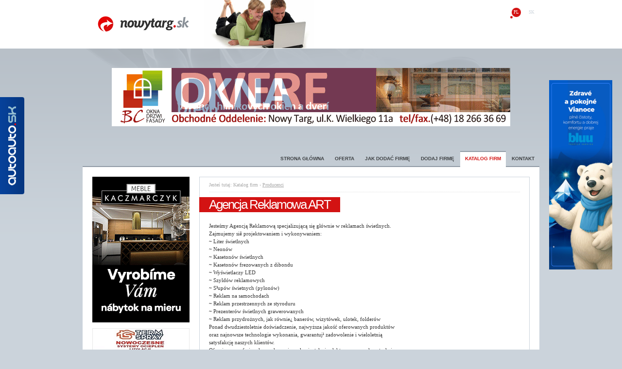

--- FILE ---
content_type: text/html; charset=UTF-8
request_url: https://www.nowytarg.sk/pl/companies-101,Agencja_Reklamowa_ART-100.html
body_size: 3681
content:
<!DOCTYPE html>
<html>
	<head>
		<meta http-equiv="content-type" content="text/html; charset=utf-8" />
		<meta name="revisit-after" content="2 days" />
		<meta name="description" content="" />
		<meta name="keywords" content="nákupy, obchody, firmy, Nový Targ, Nový Sacz, Jablonka, lacno, dojazd, nákupné centrá, hypermarkety, supermarkety, obchodné domy, trhoviská" />
		
		<script type="text/javascript" src="/libraries/jquery.1.7.min.js"></script>
		<script type="text/javascript" src="/libraries/jquery.mousewheel.min.js"></script>
		<script type="text/javascript" src="/libraries/jquery.fancybox/jquery.fancybox.min.js"></script>
		<script type="text/javascript" src="/libraries/jquery.fancybox/jquery.fancybox.media.js"></script>
		<script type="text/javascript" src="/libraries/ajax.js"></script>
		<script type="text/javascript" src="/libraries/swfobject.js"></script>
		<script type="text/javascript">
			jQuery.noConflict();
			
			jQuery(document).ready(function(){				
				jQuery(".fancybox").fancybox({
					openEffect: 'none',
					closeEffect: 'none',
					helpers: {
						media: {}
					}
 				});
				
				
			});
		</script>
		<script type="text/javascript">
			var _gaq = _gaq || [];
			_gaq.push(['_setAccount', 'UA-17246825-1']);
			_gaq.push(['_trackPageview']);

			(function() {
				var ga = document.createElement('script'); ga.type = 'text/javascript'; ga.async = true;
				ga.src = ('https:' == document.location.protocol ? 'https://ssl' : 'http://www') + '.google-analytics.com/ga.js';
				var s = document.getElementsByTagName('script')[0]; s.parentNode.insertBefore(ga, s);
			})();
		</script>
		<script type="text/javascript" src="http://maps.google.com/maps?file=api&amp;v=2&amp;key=ABQIAAAA3qoowiwMbaEfpiLw1q2cPRRMPs7AKImGotnhctGvyXXPH3RYyxQmXssHx31UokJHBnjpoC3fW23vUA"></script>
		<script type="text/javascript">
		//<![CDATA[
		var map = null;
		
		function load() {
			if (GBrowserIsCompatible()) {
				map = new GMap2(document.getElementById("map"));
				map.addControl( new GSmallMapControl() );geocoder = new GClientGeocoder();
					showAddress('34-400 Nowy Targ, Waksmundzka 32');}
		}
		
		function showLatLng(Lat,Lng){
			var point = new GLatLng(Lat,Lng);
			map.setCenter(point, 15);
			
			var ikona = new GIcon();
			ikona.image="http://nowytarg.sk/images/map-marker.png";
			ikona.iconSize = new GSize(140,60);
			ikona.iconAnchor = new GPoint(60,30);
					
			var marker = new GMarker( point,{icon: ikona} );
			map.addOverlay( marker );		
		}
		
		function showAddress(address) {
			geocoder.getLatLng( 
				address, 
				function(point) {
					if( point ) {
						map.setCenter(point, 15);
						
						var ikona = new GIcon();
						ikona.image="http://nowytarg.sk/images/map-marker.png";
						ikona.iconSize = new GSize(140,60);
						ikona.iconAnchor = new GPoint(60,30);
								
						var marker = new GMarker( point,{icon: ikona} );
						map.addOverlay( marker );
					}
				}
			);
		}
		//]]>
		</script>
		<style type="text/css" media="all">
			@import "/css/style.css";
			@import "/libraries/jquery.fancybox/jquery.fancybox.css";
		</style>
		
		<link rel="shortcut icon" type="image/x-icon" href="/favicon.ico">
		
		<title>slovensko-poľský internetový portál - nowytarg.sk - katalóg firiem, obchody, nákupy, noviny, informácie, poľsko</title>
	</head>
	<body onLoad="load();">

	<a name="top"></a>
		<div class="adsPoleLeft">
			<a href="http://www.autoauto.sk" title="autoauto.sk - Ogłoszenia motoryzacyjne w internecie" target="_balnk"><img src="/uploads/advertisement/autoauto_poleLeft.png" /></a>
		</div>
		
		<style type="text/css" media="all">
			.bluu{z-index:0;position:fixed;bottom:0;right:0;width:calc(50% - 470px);height:100%}
			.bluu img{display:block;position:absolute;top:50%;left:50%;transform:translate(-50%,-50%);width:calc(100% - 40px);max-width:250px}
		</style>
		<div class="bluu">
			<a href="https://bluutex.com/sk/" title="" target="_balnk"><img src="/uploads/advertisement/bluu_12_300x900.jpg" /></a>
		</div>
		
		<div id="container"><div id="language"><ul><li><a href="/pl/content-124.html" class="selected">pl</a></li><li><a href="/sk/index.html">sk</a></li></ul></div>
			<div id="header">
				<a href="index.html"><img src="/images/header-logo.png" style="float: left; margin: 25px;" /></a><img src="/images/header-people.jpg" style="float: left;" />	
			</div><div class="adsBillboard"><a href="http://www.oknabc.pl" target="_blank"><img src="/uploads/advertisement/oknaBC_820x120.gif" /></a></div>
			<div id="menu">
				<ul><li><a href="index.html" target="_self" title="Strona główna">Strona główna</a></li><li><a href="content-184.html" title="Oferta">Oferta</a></li><li><a href="content-185.html" title="Jak dodać firmę">Jak dodać firmę</a></li><li><a href="add-company.html" target="_self" title="Dodaj firmę">Dodaj firmę</a></li><li><a href="companies-2.html" title="Katalog firm" class="selected">Katalog firm</a></li><li><a href="content-10.html" title="Kontakt">Kontakt</a></li></ul>
			</div>
			
			<div id="content">
				<div id="colLeft">
					<a href="http://www.stolarz-kaczmarczyk.pl" target="_blank"><img src="/uploads/advertisement/kaczmarczyk_200x300.gif" style="margin-bottom: 10px;" /></a>
					<a href="http://www.termspray.pl/" target="_blank"><img src="/uploads/advertisement/termspray_200x200.png" style="margin-bottom: 10px;" /></a><h1>Katalog firm</h1><ul style="margin-bottom: 10px;"><li><a href="companies-3.html">RTV, AGD i elektronika</a></li><li><a href="companies-9.html">Budownictwo</a></li><li><a href="companies-13.html">Odzież i obuwie</a></li><li><a href="companies-25.html">Dla domu</a></li><li><a href="companies-32.html">Do ogrodu</a></li><li><a href="companies-36.html">Motoryzacja</a></li><li><a href="companies-65.html">Sport</a></li><li><a href="companies-71.html">Zdrowie i uroda</a></li><li><a href="companies-81.html">Art. Spożywcze</a></li><li><a href="companies-99.html">Sklepy</a></li><li><a href="companies-100.html">Hurtownie</a></li><li><a href="companies-101.html" class="selected">Producenci</a></li><li><a href="companies-125.html">Agencje reklamowe, drukarnie</a></li><li><a href="companies-137.html">Dla dzieci</a></li><li><a href="companies-147.html">Dla firmy</a></li><li><a href="companies-154.html">Hotele, restauracje i bary</a></li><li><a href="companies-163.html">Kantory, wymiana walut</a></li><li><a href="companies-164.html">Narty, parki wodne, turystyka</a></li><li><a href="companies-191.html">Usługi</a></li></ul>

					<a href="http://www.worwa.com" target="_blank"><img src="/uploads/advertisement/worwa_200x100.gif" style="margin-bottom: 10px;" /></a>
					
					<iframe src="https://develop.mediolab.eu/huzar/?size=200" style="width:200px;height:300px"></iframe>
				</div>
				<div id="colRight"><h6>Jesteś tutaj: <a href="companies-2.html">Katalog firm</a> &rsaquo; <u>Producenci</u></h6>
							<div class="item">
							<h2>Agencja Reklamowa ART</h2>
							<p>Jesteśmy Agencją Reklamową specjalizującą się głównie w reklamach świetlnych.<br />Zajmujemy siê projektowaniem i wykonywaniem:<br />~ Liter świetlnych<br />~ Neonów<br />~ Kasetonów świetlnych<br />~ Kasetonów frezowanych z dibondu<br />~ Wyświetlaczy LED<br />~ Szyldów reklamowych<br />~ S³upów świetnych (pylonów)<br />~ Reklam na samochodach<br />~ Reklam przestrzennych ze styroduru<br />~ Prezenterów świetlnych grawerowanych<br />~ Reklam przydrożnych, jak równie¿ banerów, wizytówek, ulotek, folderów<br />Ponad dwudziestoletnie doświadczenie, najwyższa jakość oferowanych produktów<br />oraz najnowsze technologie wykonania, gwarantuj¹ zadowolenie i wieloletnią<br />satysfakcję naszych klientów.<br />Oferujemy profesjonalne wykonanie, pełną instalację elektryczną oraz konstrukcję<br />i montaż. Wykonujemy reklamy o dowolnym kształcie i kolorystyce na indywidualne<br />zamówienie klienta. Pracujemy wyłącznie na materiałach wysokiej jakości, odpornych<br />na działanie warunków atmosferycznych. Wykonujemy wstępne kalkulacje i wizualizacje<br />reklam. Zapewniamy profesjonalne doradztwo techniczne zarówno przed, jak i po<br />wykonaniu reklamy.</p>
								<h2 style="margin-top: 50px;">galeria zdjęć</h2>
								<div id="gallery"><a href="/uploads/companies/gallery/l/100_1336668194.jpg" class="fancybox" class="gallery"><img src="/uploads/companies/gallery/s/100_1336668194.jpg" /></a><a href="/uploads/companies/gallery/l/100_1336668200.jpg" class="fancybox" class="gallery"><img src="/uploads/companies/gallery/s/100_1336668200.jpg" /></a><a href="/uploads/companies/gallery/l/100_1336668208.jpg" class="fancybox" class="gallery"><img src="/uploads/companies/gallery/s/100_1336668208.jpg" /></a><a href="/uploads/companies/gallery/l/100_1336668219.jpg" class="fancybox" class="gallery"><img src="/uploads/companies/gallery/s/100_1336668219.jpg" /></a><a href="/uploads/companies/gallery/l/100_1336668228.jpg" class="fancybox" class="gallery"><img src="/uploads/companies/gallery/s/100_1336668228.jpg" /></a></div><h3>Dane adresowe</h3>
							<p>34-400 <b>Nowy Targ</b><br />Waksmundzka 32</p><h3>Dane kontaktowe</h3>
							<p>Telefon: <b>018 26 675 56</b><br />Telefon komórkowy: <b>502 150 714</b><br />Adres e-mail: <b>reklamy@art.nowytarg.pl</b><br />Strona www: <a href="http://art.nowytarg.pl" target="_balnk"><b>art.nowytarg.pl</b></a><br /></p><h3>Dodatkowe opcje</h3>
								<p>możliwość płacenia w euro<br /></p><h3>Porozumiewamy się w językach</h3>
								<p>słowacki<br /></p><h3>Lokalizacja</h3>
							<div id="map" style="width: 640px; height: 300px"></div>
								<h2 style="margin-top: 50px;">wyślij wiadomość</h2>
								<form action="message.html" method="post">
								<input type="hidden" name="idCompany" value="100" />
								<input type="hidden" name="token" value="8" />
								
								<h3>Wypełnij poniższy formularz i wyślij wiadomość</h3>
								<dl>
									<dt>Tytuł: <span>*</span></dt>
									<dd><input type="text" name="title" value="" style="width: 250px;" /></dd>
								</dl>
								<dl>
									<dt>Imię i nazwisko: <span>*</span></dt>
									<dd><input type="text" name="name" value="" style="width: 250px;" /></dd>
								</dl>
								<dl>
									<dt>Twój adres e-mail: <span>*</span></dt>
									<dd><input type="text" name="email" value="" style="width: 250px;" /></dd>
								</dl>
								<dl>
									<dt>Wiadomość: <span>*</span></dt>
									<dd><textarea name="post" style="width: 455px; height: 200px;"></textarea></dd>
								</dl>
								<dl>
									<dt>spočítaj 5 a 3 <span>*</span></dt>
									<dd><input type="text" name="math" value="" style="width: 50px;" /> Podaj sumę cyfr aby wysłać wiadomość</dd>
								</dl>
								<dl>
									<dt></dt>
									<dd><input type="submit" name="submit" value="wyślij" class="button" /></dt>
								</dl>
								</form><div class="itemOption" style="margin-top: 50px;"><a href="javascript:history.back(-1);" class="back">powrót</a><a href="print,company-100.html" class="print" target="_blank">drukuj</a><!--<a href="tell-a-friend.html" class="friend">poleć znajomemu</a>--></div>
							
							</div>
					</div>
				</div>
				
		<div id="footer">
			<div><a href="/pl/cennik">Cennik</a> | <a href="/pl/regulamin">Regulamin</a></div>
			Copyright 2009 - 2026 nowytarg.sk | Medio Slovakia s.r.o. (SK) & RAJSKI&RAJSKI S.C. (PL), sprzedaż w Polsce RAJSKI&RAJSKI S.C.,<br />
			Infolinia w Polsce: +48 18-540-91-81 (z telefonów stacjonarnych i komórkowych) lub +48 790-47-38-60, infolinia na Słowacji +421 915-20-62-42
		</div>
	</div>
	</body>
</html>

--- FILE ---
content_type: text/css
request_url: https://www.nowytarg.sk/css/style.css
body_size: 1554
content:
/* _____ default */
*		{ margin: 0; padding: 0; border: 0; }
body		{ background: url( '../images/body-bg.png' ) repeat-x #cbd3db; font-family: tahoma; font-size: 11px; color: #333; }
a 		{ text-decoration: none; color: #333; }
a:hover	{ text-decoration: underline; }


/* _____ container */
#container { position: relative; margin: 0 auto; width: 940px; background: url( '../images/container-bg.png' ) no-repeat center 100px; }

#postit { position: absolute; z-index: 101; top: 0; right: 0; }



/* _____ header */
#header { margin: 0 auto; width: 940px; height: 100px; }

#menu { position: relative; height: 80px;  }
#menu ul { position: absolute; bottom: -2px; right: 0; }
#menu li { display: inline; }
#menu li a { float: left; margin-left: 2px; padding: 10px; border-bottom: 2px solid #919ba5; font: bold 10px arial; color: #3d4043; text-decoration: none; text-transform: uppercase; }
#menu li a:hover,
#menu li a.selected { padding-top: 8px; background-color: #fff; border-bottom: 2px solid #fff; border-top: 2px solid #919ba5; color: #d31313; }

#language { position: absolute; top: 10px; right: 0; }
#language li { display: inline; }
#language a { float: left; padding: 10px; color: #cbd3db; font-size: 9px; text-transform: uppercase; text-decoration: none; }
#language a.selected { background: url( '../images/lang-bg.png' ) no-repeat center center; color: #fff; }



/* _____ content */
#content { overflow: hidden; margin: 0 auto; padding: 20px; width: 900px; background-color: #fff; border-top: 2px solid #919ba5; border-bottom: 2px solid #919ba5;  }
#content h1 { padding: 5px 20px; background-color: #53585e; color: #fff; font: bold 11px tahoma; }
#content h2 { float: left; font: normal 26px arial; color: #d31313; letter-spacing: -2px; background-color: #d31313; float: left; padding: 0 20px 0 20px; *padding-left: 40px; margin-left: -20px; margin-bottom: 20px; color: #fff; }
#content h3 { margin: 30px 0 10px 0; padding: 5px; background-color: #c7d0d8; font: bold 11px tahoma; color: #fff; clear: left; }
#content h4 { padding-bottom: 5px; font: normal 16px arial; }
#content h4,
#content h4 a { color: #d31313; letter-spacing: -1px; }
#content h6 { margin-bottom: 10px; padding-bottom: 10px; background: url( '../images/item-bg.gif' ) repeat-x bottom; font: normal 10px tahoma;  }
#content h6,
#content h6 a { color: #aaa; }
#content h6 a:hover { color: #999; }
#content p { clear: left; text-align: justify; line-height: 16px; }
#content p.info,
#content p.alert { margin-bottom: 20px; }
#content p.info { padding: 9px; border: 1px solid #66cc33; background-color: #ccff99; }
#content p.info,
#content p.info a { color: #339900; }
#content p.alert { padding: 9px; border: 1px solid #ee0000; background-color: #ffcccc; }
#content p.alert,
#content p.alert a { color: #ee0000; }
#content small { display: block; margin-bottom: 5px; clear: left; color: #999; }
#content table { margin-bottom: 10px; width: 100%; border-collapse: separate; border-spacing: 2px; }
#content table th,
#content table td { padding: 5px; text-align: left; vertical-align: top; }
#content table th { background-color: #c7d0d8; font-weight: bold; color: #fff; }
#content table td { border-bottom: 1px solid #cbd3db; }
#content table td.center { text-align: center; }
#content table td.right { text-align: right; }
#content .nl { float: none; clear: left; height: 0; }

#colLeft { float: left; display: inline; margin-right: 20px; width: 200px; }
#colLeft ul { list-style-type: none; }
#colLeft ul li a { display: block; padding: 5px 0 5px 20px; border-bottom: 1px solid #cbd3db; text-decoration: none; }
#colLeft ul li a.selected { font-weight: bold; color: #d12002; }
#colLeft ul li span { margin-right: 10px; }

#colRight { float: left; display: inline; padding: 10px 19px; width: 640px; background-color: #fff; border: 1px solid #cbd3db; }
#colRight div.item { float: left; margin-bottom: 10px; width: 640px; background: url( '../images/item-bg.gif' ) repeat-x bottom; line-height: 16px }
#colRight div.itemImg { float: left; width: 140px; }
#colRight div.itemImg img { padding: 5px; border: 1px solid #eee; }
#colRight div.itemDesc { float: left; width: 500px; }
#colRight div.itemOption { float: left; width: 640px; }
#colRight div.itemOption a { float: right; margin-left: 20px; padding: 5px; border-bottom: 1px solid #d12002; text-decoration: none; color: #d12002; }
#colRight div.itemOption a:hover { background-color: #d12002; color: #fff; }
#colRight div.itemOption a.more,
#colRight div.itemOption a.back,
#colRight div.itemOption a.print,
#colRight div.itemOption a.friend { padding-left: 30px; background-image: url( '../images/icon-option.gif' ); background-repeat: no-repeat; }
#colRight div.itemOption a.more { background-position: 0 0; }
#colRight div.itemOption a.more:hover { background-position: -100px 0; }
#colRight div.itemOption a.back { background-position: 0 -24px; }
#colRight div.itemOption a.back:hover { background-position: -100px -24px; }
#colRight div.itemOption a.print { background-position: 0 -48px; }
#colRight div.itemOption a.print:hover { background-position: -100px -48px; }
#colRight div.itemOption a.friend { background-position: 0 -72px; }
#colRight div.itemOption a.friend:hover { background-position: -100px -72px; }
#colRight div.itemPaging { float: left; width: 640px; }
#colRight div.itemPaging span { float: right; }
#colRight form dl { display: block; margin-bottom: 10px; }
#colRight form dl dt { float: left; padding: 5px 0; width: 150px; }
#colRight form dl dt span { color: #ff0000; }
#colRight form dl dd { margin-left: 150px; }
#colRight form dl dd span { float: right; width: 210px; }
#colRight form dl dd img { vertical-align: top; cursor: help; }
#colRight form dl.check { margin-bottom: 5px; }
#colRight form dl.check dt { width: 20px; }
#colRight form dl.check dd { margin-left: 30px; padding: 5px 0; }
#newsletter form input,
#colRight form input,
#colRight form select,
#colRight form textarea { *margin-left: -3px; *margin-top: -1px; padding: 4px; border: 1px solid #ccc; font: normal 11px tahoma; color: #999; }
#newsletter input.button,
#colRight form input.button { margin-right: 10px; padding: 5px 10px; border-top: 1px solid #666; border-left: 1px solid #666; border-bottom: 1px solid #000; border-right: 1px solid #000; background-color: #333333; font-weight: bold; color: #ffcc00; }
#colRight ul { list-style-type: none; }
#colRight ul li { display: block; margin-top: 2px; padding: 5px 0 5px 10px; background: url( '../images/item-bg.gif' ) repeat-x bottom; }
#colRight ul li em,
#colRight ul li em a{ font-style: normal; color: #999; }
#colRight ul li img { float: right; }
#colRight ol { margin: 10px 0 10px 30px; line-height: 20px; }
#colRight img.thumb { float: left; margin: 0 10px 10px 0; padding: 5px; border: 1px solid #eee; }

#gallery { float: left; overflow: hidden; width: 640px; }
#gallery img { float: left; margin: 2px; padding: 5px; border: 1px solid #eee; }

#newsletter { overflow: hidden; margin-bottom: 10px; }
#newsletter p { margin: 3px 3px 10px 3px; }
#newsletter p.info,
#newsletter p.alert { margin: 10px 0; }
#newsletter input { float:left; }
#newsletter input.button { margin-left: 10px; margin-right:0; padding: 3px 5px }

#dhtmltooltip { position: absolute; visibility: hidden; z-index: 100; padding: 9px; width: 200px; border: 1px solid #ffcc66; background-color: #ffffcc; color: #ff9900; }



/* footer */
#footer { overflow: hidden; margin: 0 auto; padding: 10px 20px; width: 900px; font-size: 10px; line-height: 16px; }
#footer,
#footer a { color: #575f68; }
#footer div { float: right; }



/* _____ copyright */
#copyright { margin: 0 auto; padding: 10px 0 20px; width: 900px; color: #999; }



.adsBillboard { margin: 0 auto; padding-top: 40px; width: 820px; }
.adsPoleLeft { position: fixed; top: 200px; left: 0; display: block; }
.adsPoleRight { position: fixed; top: 200px; right: 0; display: block; }